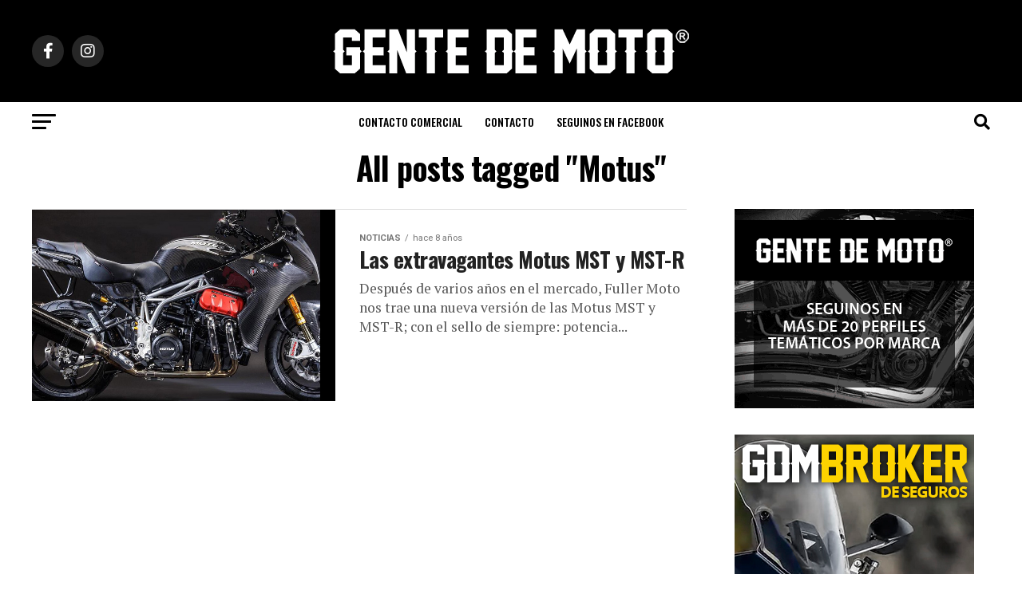

--- FILE ---
content_type: text/html; charset=utf-8
request_url: https://www.google.com/recaptcha/api2/anchor?ar=1&k=6LdZd6oUAAAAADCvtz-poUrzVJolPK2u-TKgYPLU&co=aHR0cHM6Ly9nZW50ZWRlbW90by5jb206NDQz&hl=en&v=PoyoqOPhxBO7pBk68S4YbpHZ&size=invisible&anchor-ms=20000&execute-ms=30000&cb=22zudxunimka
body_size: 48757
content:
<!DOCTYPE HTML><html dir="ltr" lang="en"><head><meta http-equiv="Content-Type" content="text/html; charset=UTF-8">
<meta http-equiv="X-UA-Compatible" content="IE=edge">
<title>reCAPTCHA</title>
<style type="text/css">
/* cyrillic-ext */
@font-face {
  font-family: 'Roboto';
  font-style: normal;
  font-weight: 400;
  font-stretch: 100%;
  src: url(//fonts.gstatic.com/s/roboto/v48/KFO7CnqEu92Fr1ME7kSn66aGLdTylUAMa3GUBHMdazTgWw.woff2) format('woff2');
  unicode-range: U+0460-052F, U+1C80-1C8A, U+20B4, U+2DE0-2DFF, U+A640-A69F, U+FE2E-FE2F;
}
/* cyrillic */
@font-face {
  font-family: 'Roboto';
  font-style: normal;
  font-weight: 400;
  font-stretch: 100%;
  src: url(//fonts.gstatic.com/s/roboto/v48/KFO7CnqEu92Fr1ME7kSn66aGLdTylUAMa3iUBHMdazTgWw.woff2) format('woff2');
  unicode-range: U+0301, U+0400-045F, U+0490-0491, U+04B0-04B1, U+2116;
}
/* greek-ext */
@font-face {
  font-family: 'Roboto';
  font-style: normal;
  font-weight: 400;
  font-stretch: 100%;
  src: url(//fonts.gstatic.com/s/roboto/v48/KFO7CnqEu92Fr1ME7kSn66aGLdTylUAMa3CUBHMdazTgWw.woff2) format('woff2');
  unicode-range: U+1F00-1FFF;
}
/* greek */
@font-face {
  font-family: 'Roboto';
  font-style: normal;
  font-weight: 400;
  font-stretch: 100%;
  src: url(//fonts.gstatic.com/s/roboto/v48/KFO7CnqEu92Fr1ME7kSn66aGLdTylUAMa3-UBHMdazTgWw.woff2) format('woff2');
  unicode-range: U+0370-0377, U+037A-037F, U+0384-038A, U+038C, U+038E-03A1, U+03A3-03FF;
}
/* math */
@font-face {
  font-family: 'Roboto';
  font-style: normal;
  font-weight: 400;
  font-stretch: 100%;
  src: url(//fonts.gstatic.com/s/roboto/v48/KFO7CnqEu92Fr1ME7kSn66aGLdTylUAMawCUBHMdazTgWw.woff2) format('woff2');
  unicode-range: U+0302-0303, U+0305, U+0307-0308, U+0310, U+0312, U+0315, U+031A, U+0326-0327, U+032C, U+032F-0330, U+0332-0333, U+0338, U+033A, U+0346, U+034D, U+0391-03A1, U+03A3-03A9, U+03B1-03C9, U+03D1, U+03D5-03D6, U+03F0-03F1, U+03F4-03F5, U+2016-2017, U+2034-2038, U+203C, U+2040, U+2043, U+2047, U+2050, U+2057, U+205F, U+2070-2071, U+2074-208E, U+2090-209C, U+20D0-20DC, U+20E1, U+20E5-20EF, U+2100-2112, U+2114-2115, U+2117-2121, U+2123-214F, U+2190, U+2192, U+2194-21AE, U+21B0-21E5, U+21F1-21F2, U+21F4-2211, U+2213-2214, U+2216-22FF, U+2308-230B, U+2310, U+2319, U+231C-2321, U+2336-237A, U+237C, U+2395, U+239B-23B7, U+23D0, U+23DC-23E1, U+2474-2475, U+25AF, U+25B3, U+25B7, U+25BD, U+25C1, U+25CA, U+25CC, U+25FB, U+266D-266F, U+27C0-27FF, U+2900-2AFF, U+2B0E-2B11, U+2B30-2B4C, U+2BFE, U+3030, U+FF5B, U+FF5D, U+1D400-1D7FF, U+1EE00-1EEFF;
}
/* symbols */
@font-face {
  font-family: 'Roboto';
  font-style: normal;
  font-weight: 400;
  font-stretch: 100%;
  src: url(//fonts.gstatic.com/s/roboto/v48/KFO7CnqEu92Fr1ME7kSn66aGLdTylUAMaxKUBHMdazTgWw.woff2) format('woff2');
  unicode-range: U+0001-000C, U+000E-001F, U+007F-009F, U+20DD-20E0, U+20E2-20E4, U+2150-218F, U+2190, U+2192, U+2194-2199, U+21AF, U+21E6-21F0, U+21F3, U+2218-2219, U+2299, U+22C4-22C6, U+2300-243F, U+2440-244A, U+2460-24FF, U+25A0-27BF, U+2800-28FF, U+2921-2922, U+2981, U+29BF, U+29EB, U+2B00-2BFF, U+4DC0-4DFF, U+FFF9-FFFB, U+10140-1018E, U+10190-1019C, U+101A0, U+101D0-101FD, U+102E0-102FB, U+10E60-10E7E, U+1D2C0-1D2D3, U+1D2E0-1D37F, U+1F000-1F0FF, U+1F100-1F1AD, U+1F1E6-1F1FF, U+1F30D-1F30F, U+1F315, U+1F31C, U+1F31E, U+1F320-1F32C, U+1F336, U+1F378, U+1F37D, U+1F382, U+1F393-1F39F, U+1F3A7-1F3A8, U+1F3AC-1F3AF, U+1F3C2, U+1F3C4-1F3C6, U+1F3CA-1F3CE, U+1F3D4-1F3E0, U+1F3ED, U+1F3F1-1F3F3, U+1F3F5-1F3F7, U+1F408, U+1F415, U+1F41F, U+1F426, U+1F43F, U+1F441-1F442, U+1F444, U+1F446-1F449, U+1F44C-1F44E, U+1F453, U+1F46A, U+1F47D, U+1F4A3, U+1F4B0, U+1F4B3, U+1F4B9, U+1F4BB, U+1F4BF, U+1F4C8-1F4CB, U+1F4D6, U+1F4DA, U+1F4DF, U+1F4E3-1F4E6, U+1F4EA-1F4ED, U+1F4F7, U+1F4F9-1F4FB, U+1F4FD-1F4FE, U+1F503, U+1F507-1F50B, U+1F50D, U+1F512-1F513, U+1F53E-1F54A, U+1F54F-1F5FA, U+1F610, U+1F650-1F67F, U+1F687, U+1F68D, U+1F691, U+1F694, U+1F698, U+1F6AD, U+1F6B2, U+1F6B9-1F6BA, U+1F6BC, U+1F6C6-1F6CF, U+1F6D3-1F6D7, U+1F6E0-1F6EA, U+1F6F0-1F6F3, U+1F6F7-1F6FC, U+1F700-1F7FF, U+1F800-1F80B, U+1F810-1F847, U+1F850-1F859, U+1F860-1F887, U+1F890-1F8AD, U+1F8B0-1F8BB, U+1F8C0-1F8C1, U+1F900-1F90B, U+1F93B, U+1F946, U+1F984, U+1F996, U+1F9E9, U+1FA00-1FA6F, U+1FA70-1FA7C, U+1FA80-1FA89, U+1FA8F-1FAC6, U+1FACE-1FADC, U+1FADF-1FAE9, U+1FAF0-1FAF8, U+1FB00-1FBFF;
}
/* vietnamese */
@font-face {
  font-family: 'Roboto';
  font-style: normal;
  font-weight: 400;
  font-stretch: 100%;
  src: url(//fonts.gstatic.com/s/roboto/v48/KFO7CnqEu92Fr1ME7kSn66aGLdTylUAMa3OUBHMdazTgWw.woff2) format('woff2');
  unicode-range: U+0102-0103, U+0110-0111, U+0128-0129, U+0168-0169, U+01A0-01A1, U+01AF-01B0, U+0300-0301, U+0303-0304, U+0308-0309, U+0323, U+0329, U+1EA0-1EF9, U+20AB;
}
/* latin-ext */
@font-face {
  font-family: 'Roboto';
  font-style: normal;
  font-weight: 400;
  font-stretch: 100%;
  src: url(//fonts.gstatic.com/s/roboto/v48/KFO7CnqEu92Fr1ME7kSn66aGLdTylUAMa3KUBHMdazTgWw.woff2) format('woff2');
  unicode-range: U+0100-02BA, U+02BD-02C5, U+02C7-02CC, U+02CE-02D7, U+02DD-02FF, U+0304, U+0308, U+0329, U+1D00-1DBF, U+1E00-1E9F, U+1EF2-1EFF, U+2020, U+20A0-20AB, U+20AD-20C0, U+2113, U+2C60-2C7F, U+A720-A7FF;
}
/* latin */
@font-face {
  font-family: 'Roboto';
  font-style: normal;
  font-weight: 400;
  font-stretch: 100%;
  src: url(//fonts.gstatic.com/s/roboto/v48/KFO7CnqEu92Fr1ME7kSn66aGLdTylUAMa3yUBHMdazQ.woff2) format('woff2');
  unicode-range: U+0000-00FF, U+0131, U+0152-0153, U+02BB-02BC, U+02C6, U+02DA, U+02DC, U+0304, U+0308, U+0329, U+2000-206F, U+20AC, U+2122, U+2191, U+2193, U+2212, U+2215, U+FEFF, U+FFFD;
}
/* cyrillic-ext */
@font-face {
  font-family: 'Roboto';
  font-style: normal;
  font-weight: 500;
  font-stretch: 100%;
  src: url(//fonts.gstatic.com/s/roboto/v48/KFO7CnqEu92Fr1ME7kSn66aGLdTylUAMa3GUBHMdazTgWw.woff2) format('woff2');
  unicode-range: U+0460-052F, U+1C80-1C8A, U+20B4, U+2DE0-2DFF, U+A640-A69F, U+FE2E-FE2F;
}
/* cyrillic */
@font-face {
  font-family: 'Roboto';
  font-style: normal;
  font-weight: 500;
  font-stretch: 100%;
  src: url(//fonts.gstatic.com/s/roboto/v48/KFO7CnqEu92Fr1ME7kSn66aGLdTylUAMa3iUBHMdazTgWw.woff2) format('woff2');
  unicode-range: U+0301, U+0400-045F, U+0490-0491, U+04B0-04B1, U+2116;
}
/* greek-ext */
@font-face {
  font-family: 'Roboto';
  font-style: normal;
  font-weight: 500;
  font-stretch: 100%;
  src: url(//fonts.gstatic.com/s/roboto/v48/KFO7CnqEu92Fr1ME7kSn66aGLdTylUAMa3CUBHMdazTgWw.woff2) format('woff2');
  unicode-range: U+1F00-1FFF;
}
/* greek */
@font-face {
  font-family: 'Roboto';
  font-style: normal;
  font-weight: 500;
  font-stretch: 100%;
  src: url(//fonts.gstatic.com/s/roboto/v48/KFO7CnqEu92Fr1ME7kSn66aGLdTylUAMa3-UBHMdazTgWw.woff2) format('woff2');
  unicode-range: U+0370-0377, U+037A-037F, U+0384-038A, U+038C, U+038E-03A1, U+03A3-03FF;
}
/* math */
@font-face {
  font-family: 'Roboto';
  font-style: normal;
  font-weight: 500;
  font-stretch: 100%;
  src: url(//fonts.gstatic.com/s/roboto/v48/KFO7CnqEu92Fr1ME7kSn66aGLdTylUAMawCUBHMdazTgWw.woff2) format('woff2');
  unicode-range: U+0302-0303, U+0305, U+0307-0308, U+0310, U+0312, U+0315, U+031A, U+0326-0327, U+032C, U+032F-0330, U+0332-0333, U+0338, U+033A, U+0346, U+034D, U+0391-03A1, U+03A3-03A9, U+03B1-03C9, U+03D1, U+03D5-03D6, U+03F0-03F1, U+03F4-03F5, U+2016-2017, U+2034-2038, U+203C, U+2040, U+2043, U+2047, U+2050, U+2057, U+205F, U+2070-2071, U+2074-208E, U+2090-209C, U+20D0-20DC, U+20E1, U+20E5-20EF, U+2100-2112, U+2114-2115, U+2117-2121, U+2123-214F, U+2190, U+2192, U+2194-21AE, U+21B0-21E5, U+21F1-21F2, U+21F4-2211, U+2213-2214, U+2216-22FF, U+2308-230B, U+2310, U+2319, U+231C-2321, U+2336-237A, U+237C, U+2395, U+239B-23B7, U+23D0, U+23DC-23E1, U+2474-2475, U+25AF, U+25B3, U+25B7, U+25BD, U+25C1, U+25CA, U+25CC, U+25FB, U+266D-266F, U+27C0-27FF, U+2900-2AFF, U+2B0E-2B11, U+2B30-2B4C, U+2BFE, U+3030, U+FF5B, U+FF5D, U+1D400-1D7FF, U+1EE00-1EEFF;
}
/* symbols */
@font-face {
  font-family: 'Roboto';
  font-style: normal;
  font-weight: 500;
  font-stretch: 100%;
  src: url(//fonts.gstatic.com/s/roboto/v48/KFO7CnqEu92Fr1ME7kSn66aGLdTylUAMaxKUBHMdazTgWw.woff2) format('woff2');
  unicode-range: U+0001-000C, U+000E-001F, U+007F-009F, U+20DD-20E0, U+20E2-20E4, U+2150-218F, U+2190, U+2192, U+2194-2199, U+21AF, U+21E6-21F0, U+21F3, U+2218-2219, U+2299, U+22C4-22C6, U+2300-243F, U+2440-244A, U+2460-24FF, U+25A0-27BF, U+2800-28FF, U+2921-2922, U+2981, U+29BF, U+29EB, U+2B00-2BFF, U+4DC0-4DFF, U+FFF9-FFFB, U+10140-1018E, U+10190-1019C, U+101A0, U+101D0-101FD, U+102E0-102FB, U+10E60-10E7E, U+1D2C0-1D2D3, U+1D2E0-1D37F, U+1F000-1F0FF, U+1F100-1F1AD, U+1F1E6-1F1FF, U+1F30D-1F30F, U+1F315, U+1F31C, U+1F31E, U+1F320-1F32C, U+1F336, U+1F378, U+1F37D, U+1F382, U+1F393-1F39F, U+1F3A7-1F3A8, U+1F3AC-1F3AF, U+1F3C2, U+1F3C4-1F3C6, U+1F3CA-1F3CE, U+1F3D4-1F3E0, U+1F3ED, U+1F3F1-1F3F3, U+1F3F5-1F3F7, U+1F408, U+1F415, U+1F41F, U+1F426, U+1F43F, U+1F441-1F442, U+1F444, U+1F446-1F449, U+1F44C-1F44E, U+1F453, U+1F46A, U+1F47D, U+1F4A3, U+1F4B0, U+1F4B3, U+1F4B9, U+1F4BB, U+1F4BF, U+1F4C8-1F4CB, U+1F4D6, U+1F4DA, U+1F4DF, U+1F4E3-1F4E6, U+1F4EA-1F4ED, U+1F4F7, U+1F4F9-1F4FB, U+1F4FD-1F4FE, U+1F503, U+1F507-1F50B, U+1F50D, U+1F512-1F513, U+1F53E-1F54A, U+1F54F-1F5FA, U+1F610, U+1F650-1F67F, U+1F687, U+1F68D, U+1F691, U+1F694, U+1F698, U+1F6AD, U+1F6B2, U+1F6B9-1F6BA, U+1F6BC, U+1F6C6-1F6CF, U+1F6D3-1F6D7, U+1F6E0-1F6EA, U+1F6F0-1F6F3, U+1F6F7-1F6FC, U+1F700-1F7FF, U+1F800-1F80B, U+1F810-1F847, U+1F850-1F859, U+1F860-1F887, U+1F890-1F8AD, U+1F8B0-1F8BB, U+1F8C0-1F8C1, U+1F900-1F90B, U+1F93B, U+1F946, U+1F984, U+1F996, U+1F9E9, U+1FA00-1FA6F, U+1FA70-1FA7C, U+1FA80-1FA89, U+1FA8F-1FAC6, U+1FACE-1FADC, U+1FADF-1FAE9, U+1FAF0-1FAF8, U+1FB00-1FBFF;
}
/* vietnamese */
@font-face {
  font-family: 'Roboto';
  font-style: normal;
  font-weight: 500;
  font-stretch: 100%;
  src: url(//fonts.gstatic.com/s/roboto/v48/KFO7CnqEu92Fr1ME7kSn66aGLdTylUAMa3OUBHMdazTgWw.woff2) format('woff2');
  unicode-range: U+0102-0103, U+0110-0111, U+0128-0129, U+0168-0169, U+01A0-01A1, U+01AF-01B0, U+0300-0301, U+0303-0304, U+0308-0309, U+0323, U+0329, U+1EA0-1EF9, U+20AB;
}
/* latin-ext */
@font-face {
  font-family: 'Roboto';
  font-style: normal;
  font-weight: 500;
  font-stretch: 100%;
  src: url(//fonts.gstatic.com/s/roboto/v48/KFO7CnqEu92Fr1ME7kSn66aGLdTylUAMa3KUBHMdazTgWw.woff2) format('woff2');
  unicode-range: U+0100-02BA, U+02BD-02C5, U+02C7-02CC, U+02CE-02D7, U+02DD-02FF, U+0304, U+0308, U+0329, U+1D00-1DBF, U+1E00-1E9F, U+1EF2-1EFF, U+2020, U+20A0-20AB, U+20AD-20C0, U+2113, U+2C60-2C7F, U+A720-A7FF;
}
/* latin */
@font-face {
  font-family: 'Roboto';
  font-style: normal;
  font-weight: 500;
  font-stretch: 100%;
  src: url(//fonts.gstatic.com/s/roboto/v48/KFO7CnqEu92Fr1ME7kSn66aGLdTylUAMa3yUBHMdazQ.woff2) format('woff2');
  unicode-range: U+0000-00FF, U+0131, U+0152-0153, U+02BB-02BC, U+02C6, U+02DA, U+02DC, U+0304, U+0308, U+0329, U+2000-206F, U+20AC, U+2122, U+2191, U+2193, U+2212, U+2215, U+FEFF, U+FFFD;
}
/* cyrillic-ext */
@font-face {
  font-family: 'Roboto';
  font-style: normal;
  font-weight: 900;
  font-stretch: 100%;
  src: url(//fonts.gstatic.com/s/roboto/v48/KFO7CnqEu92Fr1ME7kSn66aGLdTylUAMa3GUBHMdazTgWw.woff2) format('woff2');
  unicode-range: U+0460-052F, U+1C80-1C8A, U+20B4, U+2DE0-2DFF, U+A640-A69F, U+FE2E-FE2F;
}
/* cyrillic */
@font-face {
  font-family: 'Roboto';
  font-style: normal;
  font-weight: 900;
  font-stretch: 100%;
  src: url(//fonts.gstatic.com/s/roboto/v48/KFO7CnqEu92Fr1ME7kSn66aGLdTylUAMa3iUBHMdazTgWw.woff2) format('woff2');
  unicode-range: U+0301, U+0400-045F, U+0490-0491, U+04B0-04B1, U+2116;
}
/* greek-ext */
@font-face {
  font-family: 'Roboto';
  font-style: normal;
  font-weight: 900;
  font-stretch: 100%;
  src: url(//fonts.gstatic.com/s/roboto/v48/KFO7CnqEu92Fr1ME7kSn66aGLdTylUAMa3CUBHMdazTgWw.woff2) format('woff2');
  unicode-range: U+1F00-1FFF;
}
/* greek */
@font-face {
  font-family: 'Roboto';
  font-style: normal;
  font-weight: 900;
  font-stretch: 100%;
  src: url(//fonts.gstatic.com/s/roboto/v48/KFO7CnqEu92Fr1ME7kSn66aGLdTylUAMa3-UBHMdazTgWw.woff2) format('woff2');
  unicode-range: U+0370-0377, U+037A-037F, U+0384-038A, U+038C, U+038E-03A1, U+03A3-03FF;
}
/* math */
@font-face {
  font-family: 'Roboto';
  font-style: normal;
  font-weight: 900;
  font-stretch: 100%;
  src: url(//fonts.gstatic.com/s/roboto/v48/KFO7CnqEu92Fr1ME7kSn66aGLdTylUAMawCUBHMdazTgWw.woff2) format('woff2');
  unicode-range: U+0302-0303, U+0305, U+0307-0308, U+0310, U+0312, U+0315, U+031A, U+0326-0327, U+032C, U+032F-0330, U+0332-0333, U+0338, U+033A, U+0346, U+034D, U+0391-03A1, U+03A3-03A9, U+03B1-03C9, U+03D1, U+03D5-03D6, U+03F0-03F1, U+03F4-03F5, U+2016-2017, U+2034-2038, U+203C, U+2040, U+2043, U+2047, U+2050, U+2057, U+205F, U+2070-2071, U+2074-208E, U+2090-209C, U+20D0-20DC, U+20E1, U+20E5-20EF, U+2100-2112, U+2114-2115, U+2117-2121, U+2123-214F, U+2190, U+2192, U+2194-21AE, U+21B0-21E5, U+21F1-21F2, U+21F4-2211, U+2213-2214, U+2216-22FF, U+2308-230B, U+2310, U+2319, U+231C-2321, U+2336-237A, U+237C, U+2395, U+239B-23B7, U+23D0, U+23DC-23E1, U+2474-2475, U+25AF, U+25B3, U+25B7, U+25BD, U+25C1, U+25CA, U+25CC, U+25FB, U+266D-266F, U+27C0-27FF, U+2900-2AFF, U+2B0E-2B11, U+2B30-2B4C, U+2BFE, U+3030, U+FF5B, U+FF5D, U+1D400-1D7FF, U+1EE00-1EEFF;
}
/* symbols */
@font-face {
  font-family: 'Roboto';
  font-style: normal;
  font-weight: 900;
  font-stretch: 100%;
  src: url(//fonts.gstatic.com/s/roboto/v48/KFO7CnqEu92Fr1ME7kSn66aGLdTylUAMaxKUBHMdazTgWw.woff2) format('woff2');
  unicode-range: U+0001-000C, U+000E-001F, U+007F-009F, U+20DD-20E0, U+20E2-20E4, U+2150-218F, U+2190, U+2192, U+2194-2199, U+21AF, U+21E6-21F0, U+21F3, U+2218-2219, U+2299, U+22C4-22C6, U+2300-243F, U+2440-244A, U+2460-24FF, U+25A0-27BF, U+2800-28FF, U+2921-2922, U+2981, U+29BF, U+29EB, U+2B00-2BFF, U+4DC0-4DFF, U+FFF9-FFFB, U+10140-1018E, U+10190-1019C, U+101A0, U+101D0-101FD, U+102E0-102FB, U+10E60-10E7E, U+1D2C0-1D2D3, U+1D2E0-1D37F, U+1F000-1F0FF, U+1F100-1F1AD, U+1F1E6-1F1FF, U+1F30D-1F30F, U+1F315, U+1F31C, U+1F31E, U+1F320-1F32C, U+1F336, U+1F378, U+1F37D, U+1F382, U+1F393-1F39F, U+1F3A7-1F3A8, U+1F3AC-1F3AF, U+1F3C2, U+1F3C4-1F3C6, U+1F3CA-1F3CE, U+1F3D4-1F3E0, U+1F3ED, U+1F3F1-1F3F3, U+1F3F5-1F3F7, U+1F408, U+1F415, U+1F41F, U+1F426, U+1F43F, U+1F441-1F442, U+1F444, U+1F446-1F449, U+1F44C-1F44E, U+1F453, U+1F46A, U+1F47D, U+1F4A3, U+1F4B0, U+1F4B3, U+1F4B9, U+1F4BB, U+1F4BF, U+1F4C8-1F4CB, U+1F4D6, U+1F4DA, U+1F4DF, U+1F4E3-1F4E6, U+1F4EA-1F4ED, U+1F4F7, U+1F4F9-1F4FB, U+1F4FD-1F4FE, U+1F503, U+1F507-1F50B, U+1F50D, U+1F512-1F513, U+1F53E-1F54A, U+1F54F-1F5FA, U+1F610, U+1F650-1F67F, U+1F687, U+1F68D, U+1F691, U+1F694, U+1F698, U+1F6AD, U+1F6B2, U+1F6B9-1F6BA, U+1F6BC, U+1F6C6-1F6CF, U+1F6D3-1F6D7, U+1F6E0-1F6EA, U+1F6F0-1F6F3, U+1F6F7-1F6FC, U+1F700-1F7FF, U+1F800-1F80B, U+1F810-1F847, U+1F850-1F859, U+1F860-1F887, U+1F890-1F8AD, U+1F8B0-1F8BB, U+1F8C0-1F8C1, U+1F900-1F90B, U+1F93B, U+1F946, U+1F984, U+1F996, U+1F9E9, U+1FA00-1FA6F, U+1FA70-1FA7C, U+1FA80-1FA89, U+1FA8F-1FAC6, U+1FACE-1FADC, U+1FADF-1FAE9, U+1FAF0-1FAF8, U+1FB00-1FBFF;
}
/* vietnamese */
@font-face {
  font-family: 'Roboto';
  font-style: normal;
  font-weight: 900;
  font-stretch: 100%;
  src: url(//fonts.gstatic.com/s/roboto/v48/KFO7CnqEu92Fr1ME7kSn66aGLdTylUAMa3OUBHMdazTgWw.woff2) format('woff2');
  unicode-range: U+0102-0103, U+0110-0111, U+0128-0129, U+0168-0169, U+01A0-01A1, U+01AF-01B0, U+0300-0301, U+0303-0304, U+0308-0309, U+0323, U+0329, U+1EA0-1EF9, U+20AB;
}
/* latin-ext */
@font-face {
  font-family: 'Roboto';
  font-style: normal;
  font-weight: 900;
  font-stretch: 100%;
  src: url(//fonts.gstatic.com/s/roboto/v48/KFO7CnqEu92Fr1ME7kSn66aGLdTylUAMa3KUBHMdazTgWw.woff2) format('woff2');
  unicode-range: U+0100-02BA, U+02BD-02C5, U+02C7-02CC, U+02CE-02D7, U+02DD-02FF, U+0304, U+0308, U+0329, U+1D00-1DBF, U+1E00-1E9F, U+1EF2-1EFF, U+2020, U+20A0-20AB, U+20AD-20C0, U+2113, U+2C60-2C7F, U+A720-A7FF;
}
/* latin */
@font-face {
  font-family: 'Roboto';
  font-style: normal;
  font-weight: 900;
  font-stretch: 100%;
  src: url(//fonts.gstatic.com/s/roboto/v48/KFO7CnqEu92Fr1ME7kSn66aGLdTylUAMa3yUBHMdazQ.woff2) format('woff2');
  unicode-range: U+0000-00FF, U+0131, U+0152-0153, U+02BB-02BC, U+02C6, U+02DA, U+02DC, U+0304, U+0308, U+0329, U+2000-206F, U+20AC, U+2122, U+2191, U+2193, U+2212, U+2215, U+FEFF, U+FFFD;
}

</style>
<link rel="stylesheet" type="text/css" href="https://www.gstatic.com/recaptcha/releases/PoyoqOPhxBO7pBk68S4YbpHZ/styles__ltr.css">
<script nonce="P_mgLcl5gy0--IMW4I0rkA" type="text/javascript">window['__recaptcha_api'] = 'https://www.google.com/recaptcha/api2/';</script>
<script type="text/javascript" src="https://www.gstatic.com/recaptcha/releases/PoyoqOPhxBO7pBk68S4YbpHZ/recaptcha__en.js" nonce="P_mgLcl5gy0--IMW4I0rkA">
      
    </script></head>
<body><div id="rc-anchor-alert" class="rc-anchor-alert"></div>
<input type="hidden" id="recaptcha-token" value="[base64]">
<script type="text/javascript" nonce="P_mgLcl5gy0--IMW4I0rkA">
      recaptcha.anchor.Main.init("[\x22ainput\x22,[\x22bgdata\x22,\x22\x22,\[base64]/[base64]/[base64]/KE4oMTI0LHYsdi5HKSxMWihsLHYpKTpOKDEyNCx2LGwpLFYpLHYpLFQpKSxGKDE3MSx2KX0scjc9ZnVuY3Rpb24obCl7cmV0dXJuIGx9LEM9ZnVuY3Rpb24obCxWLHYpe04odixsLFYpLFZbYWtdPTI3OTZ9LG49ZnVuY3Rpb24obCxWKXtWLlg9KChWLlg/[base64]/[base64]/[base64]/[base64]/[base64]/[base64]/[base64]/[base64]/[base64]/[base64]/[base64]\\u003d\x22,\[base64]\x22,\x22JsKzQcKDwpfCnioDYzTCrWDDqmksw6wNw6PDqCtHSHtRDcKgw4pMw7J4wrIYw4XDrSDCrTrClsKKwq/DlBI/ZsKfwrvDjxkdfMO7w47DnsKtw6vDokLCkVNUW8OfFcKnAcKhw4fDn8KiHxl4wpzCpsO/[base64]/CiHxNQHrDrDzDvMK2CMKzfxIQw5o5cR/[base64]/CmiDDqcKSbsOLwqPCmMOtw5DCocKgw7pawp0qw4F3YQDCggLDv2QVX8KvaMKYb8KCw7fDhApSw4pJbh7CtQQPw4Y0EArDtcKXwp7DqcKTwpLDgwNJw6fCocOBP8Oew49Qw4oLKcKzw6lxJMKnwqbDjUTCncKYw6vCggEWFMKPwohqBSjDkMKqJlzDisO1HkV/eh7DlV3ClWB0w7Q2d8KZX8Oiw6nCicKiOlvDpMOJwqjDlsKiw5dKw4VFYsKmwq7ChMKTw7nDiFTCt8KLNRx7RWPDgsOtwp8yGTQzwo3DpEtOR8Kww6MoesK0TETClS/[base64]/wohiw5k3fcOMwoJ1ahvCnkVdwqYgbcOCV0zDoCPCtD/CpFlHIsOrK8KBXMOAHMO2QMOzw7QpBlt4IQzCpsKsWDnDiMKow5rDiCXCtcOSw5dWfC/Dh0LCnldYwqEqYMK6WsOTwrRUS3VFesO6wo9IFMKYTTHDqgvDikIuJAo9S8K/[base64]/Ch8KnGA4qwrXCj2BIw7IvwoLCqMO/XzDDt8KWwr/CkSrDuUFBwo3CvMK8FsKJwrXCisKJwowDwqAKMsOqC8KHDcKVwovCmcKOw7DDq1HCqRrCrcO1UsKUw5HCtMKJfsODwqA5bgzCgAnDpk9TwrvCmg1mwrLDiMO1KsOeU8ODNwHDr1LCkcO/MsO4wpBtw7bCkcKXwoTDhQwyPMOqAEHCjVLCkFjDgEzDnmgBwo87BsK/w7jDhsKuw6BuQk7CpXFdKkLDtcKxIMKEVisdw50GV8K8UMOGwqfClMOrKjTDjMKtwqPCrDJ9wpHCi8OZNMOoTcOZWhDCmcOzS8O3chAlw4M8wq/[base64]/CpyZNEMKCworCqMOdw7JJwpnDmTTDqFs7Dz0ZUGfDt8KNw7ZvZFMXwqXDmMKww7zCgE7Co8OEckYTwpbDhk8BFMKWwrPDk8O4WcOTL8O4wq7Don9ROXfDoyXDgcO4wpDDrHbCg8OiMT3Cv8Kgw54ISF/Cq0XDkQHDpBTCqQc6w4/DuEBjQhI3b8K7ZzQRfSbCuMKxbVMge8OsSMOOwrQEw4VvWMKpdVkMwoXCi8KoPxbDvcK8P8KQw4d3woUeVQ98w5nClTvDsj9qw55gw4QWAMOKwrR8QyjCmMK0Qlwew4nDnsK9w7/[base64]/[base64]/DrsKrw5h+ZsO0dm3CvMOncFF/wpnCgXrCi8K0LcKtfkR+E2jDvcOhw67Dv3LCnwbCisOew7I8EsOrwrDCmGLClTUww5NxEMKQw4TCuMKMw7PCg8OlSiDDkMOuMCDCtjtkPMKYwrIjIlEFOxoZwptRw5JON3YfwrXCp8OidEPCnR4yccOIUmTDqMKJQsO7w5xwED/DscOEYl7Dq8O5Hl1oJMO1UMKiR8K9w7fDt8KSw6Vxf8KXCsOOw6pePmvDrcOfd37CqmFDwrwGwrMZBnjDnHBawoBRNxnCtHnCmsOhwqVHw65DW8OiEcOIFcOzNcOUw4/Dq8Oqw4TCknshw7ULBHY/WSkcJ8KeHMKiBcK3BcKJZjVdwog0wrfDt8KeQsOCIcOCwo1HQ8O4wqc4wpjDicOUw68Jw68Tw7PCngAZaHDClMOUd8KlwqPDtMK6G8KDUsOHBW3DtsKVw5XCjBx6wozDr8OpNMOcw6Q7BcO0w5nCjCxcJWkdwrYOE2HDnmV9w7/[base64]/[base64]/Cp8KYw75yw4PDmGMXUEnCtmnDqsOww77DvsKwS8Kyw7ZQMsO6w4DCt8OqSgvDgH/CiUxtw4jDuC7Co8O8HQ1EenHCtcO7G8KPVgjDgTbChMOuwrUzwonClRXDplB7w6fDsETCp2vDsMONfsOMwqzDsl9LIH/CnDQ9H8OGPcO6UUB1CE3DnxAFYnbDkCAww4AtwpTCi8KvNMOowrTCrsKAwozDo1gtccKKSzTCry4fwoXCp8K8fCA1XMKNw6U1w4AZVyTDosK/[base64]/DnMOWRsK6wpogwqzCpsKfVcKgbMK5wqJOUWPChzRgCsK0aMOZPsK7wpgKLinCv8OUUsKVw7/[base64]/w6LCncONwrzDmX7CssKywqrCqcOLUMOpB1UMPxM0H3DDsXJ7w4vCoEzCpsOmXC0mdMOJflbDpF3CvTbDr8O9FMOcaRTDgsKUZTDCrsOxPMObSX/[base64]/Cq8O9w6ZVw6TCtsKPfWfClQpAIsKJwrxAwrsNwoNMwrbDlMK6QVTDnMKmwpjCrGPDlsK/A8OKwpxpw57DjC7CrMKzAMOGQFlpAMKFwq/Dum9UT8KUTsOnwoMjY8OaKgw/[base64]/[base64]/w5rCvQ8NeMOKOcORMMOCw6M7wqcwwpfDoMOVw5bCuW8tRWrCvMKzw5YAw4MCIH/DnBPDp8O9CibDhcOEwrPCvMKdw6DCsDUNXjchw6BxwonDu8KSwqEgEMO+wq7DgTxQwpnCs33DvSPDtcKHw5shwqoBTndQwoZIAsOVwr4iYXfCgDnCpmRUw6RtwqZjHBTDtzLDosOMwoBHLcOUw63DpMOndnsYw4RkaCAyw482YMKBw6dewqp6wrZtesK/LcKIwpA6VSJjG2rCoBpRME/DmMKRCcO9HcOVCsOYK0QNw6Q/bCvDpmrDi8ODwrzDpsKYwqwNFgjDrcOiClLDkExsKkBKFsKqBMOQVMKvw4/[base64]/DjWwsdFxJASXCvcO1w5TDuMOHwrZ2T8KiZEVMw4nDqRd4wprDisKlTHbCpMK7wowdAAPCqxoLw5cbwpvDnHIUVcORTmBww5IgNsKFwqVCw50dXcOGesOlw55cDgfDlHjCncKKD8KoPMKUFMK9w73CksK1wqQUwoDDgHoJwq7DqTvCnDVvw4UCcsKNWw/[base64]/Ci1nDl2fDn37CpMOcLnh+wo8nw4bCihPDkMOmw5MLwpJpOMOMwpLDksK6wojCojJ3woLDpMOlCjEbwoDCgD1TdlN2w5bClxBMO0DCrAvCnkDCqMOkwqHDq2jDrHzDl8K5N3VJwqfDkcKCwpLDgMO/V8KRw74JRnrDkSM1wpXDp14uW8OPYMK6USPCg8OUDsOGf8KIwqtpw5DCh3/[base64]/DrMKowqTCqcOSwpTChiLDmR7Ch8Odw4zDosO2woQAwpgeDcOXwr0DwqYPXcKdwqdNbcOPw4oaWsKCw7JIw55Gw7fDjRrDuhzCkEHCl8ODbMK/w5BYwq7DtcO1B8OdWA8sD8KpcztbUsOMMMKxYsOSO8KBwq7Di03ChcKDw57CsHHCuwtbKQ3CiCpJwqpEw7BhwrDCvgLDt0/[base64]/[base64]/[base64]/wq8Bw7UawoLDrsKgwr1FEsKiV8KjwprDlCTCnHbDlXhdZCQjEUPCm8KJO8OZBXluBU7DiA9gDyI9w440YVvDgjQUZCTCrTBpwr12woVwF8OjTcO0wqHDiMOZScOiw60QMgYTYMKNwp/[base64]/Co1HCm0/[base64]/[base64]/IcObRSDCuTJhw6jDshXDtcOAw6c1wqjDucKhGjzDtBgawoTDsAZIehLDocKgwrRfw5rDniEdB8Kdw5s1w6nDnsKywrjDvXs4wpTCiMKcwo4owqMYI8K9w6jClMKlPcKMOcKywrnDvcK3w7JDw5LCssKHw4lSeMK3ZMOMCsOHw7LCsXHCnsOfMh/DvUzDsHBKwoHCnsKEPsOgw48bwro2GnoBwpcHKcKbw48PGWMrwoIuw6bCkHbCicOPSVE6wojDtAdkIsKzwqnDnsORw6fCvDrDjsOCcm1rw6rDmG5QYcOEw4Bzw5bDoMOcw4k/w4Fzw4XDsmhRdWjCj8O8KFVMw6/Cm8KhfD9EwqvCrkbCngEcHAnCq38GN0nCujDClWRLED3DjcOpw4zCgUnClk04WMOaw6cnVsO4wq9zwoDCmMKFMFJFw7/CsxzDnCrDkXvCsg4qUsKNF8OKwrR7w6PDsgx6woTCtMKSw4TCkiHCohBsJRbDnMOWw7YAMWFyFMKLw4jCuz/DrBBhfCHDnMK+w4TClsO7HsOJwq3Cs3Usw5JoYXgxDXrDlsOOXcK/w64ew4jCjgnDu37DhRtOJMKHGmw+RANPc8KldsOMw67CiHjDmcKqw6Ucw5XDugfCjcOmWcOrXsOsd0wfUkBfwqNqN03Dt8KBFm1vw6jCqUUcGsOZJhLDkA7DiTQdf8ObYjfDlMOQw4XChCw/w5DDmTQsYMKSMgN+RlzCgMOxw6URbm/DlMOIw6vDg8Kuw6cIwonDvsOQw4rDi1jDgcKaw6jCm27CgMKzw7fDssOfG0zDisK8DsOmw5QyXsKQO8OFEcKGPGMPw6I9dMKpGFfDgGzCnnLCisOvRC7Cg0bCm8OXwoPDnmfDmsOAwp8rHWwMwpNxw4U4wo7CtsK7T8KlDsKuPR/CmcOoVsO+ZxZKwq3DmMKywrnDhMK/w5DDm8Kww4RqwpzDtcOqaMOxcMOSw5dRw6kZwpc7KEnDusOQd8OCw786w4ZAwrQTKhdCw7wVw49CVMOKKlMdwq/DucOaw6zDp8KgbQHDuRLDqifCg2vCs8KRCMOEGCfDrsOuFMKqw4t6HgDDgk/DpxrCiQ8cwqDCly0ewo3CpcKuwoNBwoJVFFrDosK6woggOlwRdsKAwp/Dj8KZOsOhGMKuwpMAaMO5w7XDmsKQFhRLw4DCggltVU5cw73CpcKWFMOlWwnCkk5nwoxUHUPCvsOnwohiUwVpUsOAwq8VX8KrIsKZwp5ww6lYZCPCsF91wp3Cp8KZCGMvw5QSwoMVQMKYw5PClX3DicOvdcOGw5/CphVWERvDgcOKwo7CoUnDs1A5wpNlY2jDhMOjwpw/TcOeKsK3OHVmw6HDvVQ8w4xeQHfDs8KGKmhVwql5wpfCvcO/[base64]/Do8KLeikZw65SUsOVw6vDq8KWIMKWV8Kyw5PDsMK4DitbwrYATsKXbMO4wojDtXfDs8OMw5rCrTE+WsOuAhjCiy4awqRqXSBfwq3DuAllw5PDosO0w7QBA8KZwqHDucKQIMOnwqLDh8OHwprCiw/Cjl9nG1LDksKUVkMtwo7CvsKfwrUewrvDj8OCw7rDlGpsFjgbwos7wrTCnz84w5Ayw68jw6/Cn8OwUsObLsO3w4LDqcKrwozDpyE+w6rCjcKOQBI4asKDYhrDpWrChCjCn8KvdcKww4LDpsOnU1PClMKRw7YtfcK4w7HDj0bCksKBLDLDt2zCjR3DnmnDkcO4w5p7w4TChmnCsncawogBw7QSCcOdZcOmw5JjwrlqwrnDiw7DgH85wrjDoj/CiA/Di24xwo3CrsKcw5dxbi7DhjrCmcOGw5gdw5XDtMKSwonDhHDCocOOwpjDicOvw7wOPh3CqnfDnwAGMnvDokAiw7Y9w4XDmSbClkDCg8KGwo7CvSQhwrbCpsKswrcTWMOvwp12KVLDvBEhX8K/w5snw5jCnMOQworDpcOMJgTDicKTwpnCsQnDhMKpOMKZw6TCn8KYw43CjyZGZsK6bS9tw6RjwphOwqAGwqxew5nDlmA0K8O3w7F6w4RgDWUnwpLDoRnDicKjwq/CnxDCi8OswqHDl8O5VTZrNFZWFGsYdMO7w5/DncKVw5g1NkYgF8KIwpYIQX/Dh1FvTEjCpyd+F3R1wp/[base64]/bMOnwrzDv8Oyw6DDpAx4KW3DlsOtfjV/fMKUPwrCqnTCmcK5aifCtGo9egfComLDicOCwrrDoMOrFkTCqHsZwrLDswoYwozCgsO9wqdawqPDpSl3WQzDpcOOw6dtGMOewq/Dh3XDrMOfWA3CmUpwwrvDtcKQwo0cwrUYGcKkDTtxU8K9wqUNRsKdS8Olw7jDu8Onw6zDuhJJIcKUaMK9WRHChGdJwrQGwokGH8OcwrLCnQ/CkWJ2UMKmSMKlwpEeF3FBLycwdsKZwoHCi3jDm8KOwp3Cngw9PDEfQBBbw50lw5rCh1krwpXDuTrCg2fDgcKWL8OUFcKgwqBqJwDDqMK3JXjCmsOaw5nDsE/DtEM0wqTCvjUmwqTDuRTDuMOjw6B/[base64]/CsUNnwrIzen3Cux5RPkXDjznDtMKIw6vDtikrwpZ0w7skwpcQRcKtbsOXNQ/Do8Kaw5R6LhBdSMODBXoLQsKPwqBjX8OxO8O5c8KkMC3DkGduF8Kvw6t/wq/[base64]/Dt8KkGQcMdcKNw5xcw6Z9wpvDgAAbw7ZiKMKEATbCucKWJsO9QD3CpjLDp1UMMh82L8O0H8O/w482w6BeR8OmwpbClUggNkrDk8K/wpNXAMKIGzrDksOswoTCicKmw6lbwpBTa2hMB1nClQnCt2DDiHzCh8KsZcOmTMO5CCzDsMONTgbCmnZ0cVLDvMKXEsOLwpgJbnIgTcO/csK2wrAtdcKVw7vDvGopAw3CkB1Owo4ww7DCkW7DhAZmw4pXwqbCuVDDqsKhY8OUwo7CindIwp/[base64]/[base64]/ChHNtw4TCncOhw6jDscKnw6oIVMOgKh7DtMOTw6x2w47DuzbCqcOkacOYfMOFd8ORTxlPw5JUJcOqLmrCi8O9fTjCtl/DiypuTsOQw7AHwoJdwptPw51JwqFXw7ZnBlMgwr51w69yRFbDrcK5DcKJVMK7McKWbcOcU3rDtAgcw5FoUSHCmMKnAn8ISsKAch7Ci8OeTcOiwq3DusKIZhXDhcKMWybCrsKhw7fDn8OjwqsxcMK7wqgwJDjChy/[base64]/DqMO8YVbCpEhkGg7DtW1kFGg/[base64]/[base64]/[base64]/Ctg9IK8Oyw6nDgX7Crhshw4xdwrMQDcKqbkYvwp3DicOsE2B+w5oZw6LDhC9Mw7HClBQHfCnCiTI4RMKfw4bDvlkhVcOAeU15ScOJKFhRw77ChcOiUTvDgsKFwqrDljhSwq3DocOjw7A2w5/DucOBIsOwNzpuwr7Cng3DpHESwoHCnwtiwr7DscKwaFIEFMOSJBlnJ3DDqsKNVMKowpHDpMOVWl0nwoFJDMKsCsORLsOhF8OnC8OnwqrDqcO2IFLCoDcYw6DCmcKgTsKHw6BUw6TDn8O5YB8yU8OBw73CmsOYbFU9DcOVwo9/w6PDuFbCiMK5wqVBTsOUPMOuTcO4w6/CpMKiATZ+wpRvwrMBwq3CpmzCsMK9CcObw4XDnQEFwo95w55PwrlGw6HDombDnSnCuX19wr/CgcOLwqTCilbCjMOWwqbCu3vCrEHCpnjDiMKYVUzDvkHDosOEw4zDhsKKEsKXGMKRLMODQsOQw6TDmcKLwrjChGx+Hio8F2VCX8KtPcOJw7LDhcO0woJLwo3Dsnc2O8KWES1KAMKfUVAXw4Uzwq59DcK5J8OXTsKYZMKbAsKgw5JXa1LDqcOyw5cSecKTwqFAw7/[base64]/CpsK2woAow5R6wpHCt8ONw4ZBa1V1ccKZWMKbwqR2w4NBwqQMYcKEwp5gwqx8woYPwrTDg8OOPsOdQUlKw4/Cs8OIO8OoJxzCj8Ocw73DsMKUwroxfMK/wq/CrmTDssKtw43DhsOUX8OIwpXCnMOjAMK3wpfDv8O9VMOuwrd2H8KEwpDCj8OMWcOTDsOpKCDDrj82w7Z+w6HCi8K/GsOcw7nCqAtYwrrDosOqwolFQWjCn8OEcMKewpDCik/[base64]/[base64]/DnMO4BMKqw7hiKljCkVXDtwjCvMOFw6tXAlPCvjfCm35aw45ZwrNzw7pFKkVhwqgvG8OQw4xXwqZqQgLDisOowqzDncO9wq9BRxrChDoON8OWVcOPwogFwpjClMO7DMKCw5DDgWTCoiTDvUzCpBXDvcKNDErDgUg0Y37CqMOBwpjDkcKDwrDCpsOtwozDuwlne39/wo/[base64]/[base64]/Cg8KbTETCihsmIT9Ow5oMK8K+fyYew59gw6zDqsOvB8OCR8K7RSHDhsKoRR/[base64]/DnyB1LcOqwos+IMKgbGvDvcKHwqlDwqTCkMKHHC/Dn8OLwoADw4Ysw57CjSk1VMKkHi5laF3Cm8KbBjYMwrnDrMKuFsOAw5vCrB8AXsOqO8KNw5zCknAEA13CoQViWcKMEMK2w6NzJTPCisOmNShsWg1STCUZI8OqOEPDojHDtEt1wqbDlDJcw6dfwq/CqD/Dlm1fL3vDrsOeSHjCj1U9w4HDlRDCrMOxd8KFFSp4w5jDnGHCoG1Dwr/CvcO7bMOJTsOjwpvDpMK3VhRGK1LClsOBIRnDjcOHGcKkXcK3dwPCpQNIwq7DmnzDgHjDtGcvwqPDosOHwojDjmgLc8O+w418NQoCw5hMw7ohXMOjw70Ew5AOai0iw41hOsKPw5PDk8Oew68fdcO/w53Dt8OzwoUIED3CpsKFSsKcYivDoRc/wqzDqR3CsghBwqzDlcOFEcOQLn7CgcKDw5VBKsKQw6vClh0CwqlHDcORa8ODw4bDt8OgbcK8wrBWKMOFGsOBTmRcw5DCvi7DoCnCrRDCgSPDqxN/RnsLU01vwr/[base64]/DpsKZF8Omc8Oswq7CnyfCvXTDsBBvSHTDhcOHwrvCjS3CisOowqRkw4fCrxYew7rDsioVXsK7bV/CqU/Dl2fDujzCkcOgw5UcWsK3ScOZCMKNF8OdwoLCgMK/w4FFwpJZw519TE3CmWLDhMKnTMODw4sow6LDpxTDq8O2BmEbEcOmEsOjA0LCoMKYNRBRJMOaw4NjTXTCn3VrwoJHRcKwO1wRw63DqQ3DoMObwpVHAcO3wpTDj28Uw6QPW8KkMUHDgmHDgAI7bzXDqcKCw5fDumMxbWZNDMKBwp8Dwo1uw4XCtHUFLy7Cpj/DjMKoSQ7DkMOwwqQIw4kOwq4SwqhCGsK1QG5XbsOiw7fCgDEfw4nDlsOEwocxW8KnLsOmw4Qvwp/[base64]/DrS7DmXwhLsOow4ENw45CwoZ/LVHCtMOFC1t0FsOCcGQzw71QBCvCnMK3woccZ8OFwpE5woPDnMKtw4gvw5/[base64]/EMOZGMOkIMOVwprColPDvjEHwrPDqBkXeAItwpwqQUUfwobCtBbDn8KCBcO7ZcOyUMOcw7XCosKeeMK1woTCgMOTQsOjw6jDtsK9DwLCkQPDk3HDqhRYdFYRwrLDgXDCo8KWwrvDrMOgwqJYacORwrFhTDAEwooqwoZ+wqbChFEqwrvDiBElNcKkwonCrMK+MlrCrMO/c8O0PMKyaxEiQkXClMKab8OTwooAw63CsCkuwrhuw5jCncKAEkFLaysPwq7DvR7Dp2zCsVvDisKAHcK7w6rDmCzDlcK+QRPDlEVrw4k5dMKlwrPDm8OkFsOZwrnCv8KPAn7Co0rCkxPCskPDjwkyw7w4WsOiZMKlw5c+U8Kcwp/CnsKYw5w7CHrDuMOSBGprKcOLS8OfVWHCqTnCisOLw5IkLEzCuAZ6wq44RcOjUhosw6bDssKJCMO0wp/[base64]/wrDDhCnDkC8ZfMO1w5TDnUvDosKCDxjCtRhDw63DqsOcwo1lwps2fsOiwo7DicOUCmZPQirCiGc1wogDw4p1AcOOw5XDh8O4wqBbw5dqAj4xbRvDksKpfEPDisO/[base64]/Dt8OUwqDDv8K5wp4tP8OBw6bCuMK0csKew5guWsKWw4rCksOUfMK7ES/ClzHDrsOBw7RbYBwYJMKJw7rCqsKKw6xuw7tNw7ELwrdgwqAQw6p/PcKSJXMuwq3CvcOiwoTClsKbZD8gwpDCn8KPw7xHXzzCvcODwr1jWcK8dR9IB8KoHwxDw65sNcOOLC1/fMKHwp1RMsKzZzbCvG4Ww4VBwp3DtMOVw77DnH3Co8OKFsKHwpHCrcK5QHrDusKRwpbCtyTDrWAjw7bClTEjw4cVQx/CqcOEwqvDoHXDknDChMOBw55aw4sewrVHwokqwrXDoR4MAMOVSMOnw4/CvAVVwrl0wpMLc8O8wprDlG/CgMK3AcKgZcKIwoHDum/DgjBDwozCvsOYw7Y7wodRwqrCnMO9QVjCnRFQGXnCjTTCgBbCshFIPDrCvcKEJjAjwoTCv2/Dj8O9JcOsP0d7LMOBaMKYw7vCm3TCh8K8KsOwwq3Cv8OUwopeBVvCr8KZw5t6w6/DvMOzKMKtYsKSwozDtcOyw4kHfMKqR8KqT8OOwr4XwoJ0ehwmQinDlsO+LGPDjMKvwo9Zw43CmcO0RUHCuwsswrnDtQZ4CRMZaMKJJ8KrQzIfw4HDkkAQw63Dnz0FLcKpSxrCk8OEwqMOwrx/wq8Dw7zCnsKGwoPDpHjCn1M+w4BYUcKBb2LDoMOEbsK9UFXDngdBw6jCq03DmsONw7zChgBZHC7DosKzwoQpL8OUwpkQw5rDtCzDsDw1w6gjw74Kw7/[base64]/Du8OYQhbDjlvDpMKNw6jCh1dJXcKUwrkPw5rCmwDDoMKLwroqwpNsc03DiE4ASQHCmcOab8OYR8KEwr/Dg20KPcORwq4Rw4rChXYndsOzwpsGwq3DsMOhwqlQwoowBSB3w50SOATCkcKhwq0dwrTCuCB/w6kba3QXbnDCmB0+wpTDkcKDNMKNJcOhYV7CpcK5w4rDvcKkw69aw5xFOxHCgzvDgwtawoXDjUcaAkLDiHdneQwowpjDu8KLw40ow7jCh8OOVMOHXMKcPsKVN2hywoHDuRHCihPDnCrCqEPCrcOiEcKRV2lgXkRqEMKHwpEew7Y5bsKFwqvCqzA/JWYOwqLCqkAHVDvDoDcrwpLDnjsiEMOlS8K/[base64]/Cp8K/w5bDvBcwCDlyw6fDjcOjPUcEw6V7Ln9+XQXCjRUywrbDscO8WmopXkgOw6XCqwnChgHDksKow5DDvDB7w5VzwoIQL8Oow7nDoV94wqMOLmZow7dwMMOPChrDohgbw7sAw5rCvlBlKz1ZwokuIsO7M1hTF8K5W8K9OE5Uw4HCpcKywrFYCmzDjRPDo0zCvxEdTRHCl2/[base64]/[base64]/CsinDpxYVw5wpJ8OIwol6wq1lHmvCl8Oyw7sDwpjDmh/CqExpMEXDoMOIEyQdw5o/w7BlMjLDiBHCucKPwrsCwq/DiXs+w6wKwrNAOHHCuMKEwpwdwowXwol3w61kw7pbwp8HQRA9woLChwPDlsKNwp7CvlIKBcK0w7bCm8KrF3ozCj7CqsKFZg/DmcOSb8O6w6jCmUJaDcKzw6UsW8OLwoRvacKFVMKDZ3djwrDCksOTwoPCsHkzwo9KwqfDiBPDiMKidnNjw6lrw60MIxvDucKtWhTCjikiw5pEw6w7Q8OuCAUXw5bCicKcKsKgw4dtw5JjfA0pIT/[base64]/CpcKRwrVbYT/DvnLDmRHDvHMZwrRlw6fCisOfwqXCksOwwqDDjA3CjcO9GgrChcKtf8KTw5B4HsKaWMOaw7MAw5Q4Bz3DglTDhH0nMsKTJWbCn0/DkXkdbBNew6IPw6ZCwpodw5/DmnDDisKxw70LWsKvGV/ClCkrwrvDhMKFWTh3RcO0RMO2RnTCqcKANAIyw7UQC8OfXMKuJgl4DcOiwpbDlUVxw6gCworChCTCjBnCjmMQX1XDuMKRwpXCh8ONNx/CnsOsVBc9BVoLw4bClsK0R8KVKC7ClsOHBi0YXXlbw6sbLMKswo7CpcKAwp1nQcKjJmoMw4rCigdYKcKFwqzCgQogSzJxw5DDncOfKcK0w5HCtxNYPsKZSmLDnFfCoGM9w6kqT8OHXMOtw7zCpTjDh3QWNMOyw6pJUcO/[base64]/DqzPDpEwiw4Ayf8ObU8OlwrvDiwHDqEPDgXzDiExBQmgTw6lGwoXChyIRQMOzDMOKw4hPZG8CwqtGJ1PDrRTDkcKGw4nDnsKVwqUqwo4uw5VQeMOMwqkowozDtcKCw4M1w4zCtcKDU8OPcsOtJcOtNTcFwrkaw7pxIsO5wppkci3DnsO/[base64]/Dg0bCqznCvTRtPcKWfMKoZ8KESMK6w4dqQsOrdk59wrdrPsKFwobDrxYdLH58d3sRw4nDv8K7w6YbXsOSEzA8YhpFXMK9FVReGzRDCAxKwos1H8O0w6kuwq/Dr8OQwqUiawtjA8Kjw6VTwrXDs8K3Y8O/QMO1w43CgcK8BFEewrfDpMKQKcK4dsKqwr/CtsOMw55LVVtmeMODWxZpDlkjw4bDrsK0cFJmd2RDA8KEw48Sw7lmwoUrwoAjwrDCkgQVVsODwr8aScOkwpbDpBQTw6/[base64]/DvMKLCUHDu8KrG1bDmi3DgsOJEjrCiAfDtcKNwo1bWsOtK2FPw6hVwrPCq8KLw65NLQ4Yw73DoMKaL8O6w4nDjMOQwrQkwoEvP0dMAADCncO4ZTbCnMO4wqLChDnCkQvCgMOxBsKJw5QFw7fCi2goJgoPwq/[base64]/[base64]/wppGV2NSQF7DiDVvZEcSw55uwq7DsMKwwqDDsDBiwptnwq8VPXErwrrDkcOyU8OSXsKxVcKpdGw6w5R4w4/Dh2DDkjjCgHQ/[base64]/Cg0gTwrPDniVZez/Dv8OYMFwLQyx+wp3DjHtSFgIRwpxDHMOAwrdPe8K3wpkAw6cuWsOJwqLDinw8w53DmTXCocOuKTrDpsKlf8KVWsKZwp3ChMKvc0FXw5fDnCgoAMOWw7RUNmTDjU1Zw6NiYHtuw7TDnlsBwpDCnMKfe8KJw73CmybDiSUlw6DCln9qKAEABk/DpWEhM8O1IwPDjsOyw5RePScxwoM5w7BJV3vCjsO6WXtqCXcQwojCtMOrPSTCtnLDi0kcDsOiR8KuwpUewpDChsKZw7/CscOaw4kUGcK6w7NnasKBw6PCh17CjMO2wpPDjWIIw4vCpk/CqwTCicOPYwnDkGhmw43CuQ4aw6/DvsKww7zDgDTDu8Ozw69Pw4fDjnTCjcOmcRsQwobDqxDDi8O1XsKvdMK2LDzCpgxKTMONKcObJBDDocObw4dDWV7Dmhx1dMKJw7fCmcKAH8O5ZMO7DcKMwrbCkl/CpU/DtcKmWMK5wopFwrDDmzhKWGLDhxfCk35QZFVMwqTDrkTCpcO4DQHCnMKpRsKUSMOyK0nDlsK/wpDDksO1UALCtj/Cr1E5w6vCm8Khw6TDhcKHw7N6eCzCnsKWw68vOMOPw6PDrA7Do8OowqnDlEh2QsONwow/L8Khwo7Cq1pkFlXDnlM/[base64]/wpPChilKdXTDtH1nwqrClAzChsK0Z2w/[base64]/DnsOABXTDqsOhcH3DmMKrwrnCqMOsw77CsMKzScOKNVLDoMKSFcKNwoU2X0LDv8OFwr0bVcKrwq3Dih4CZMOhfcK/wrnCjsKKESbCq8KREsK8w5zCjgTCgx/DssO/DkQyw7TDs8O1IiBIw4dvwrN6C8Kbw6hgCsKjwqXCszvCjQYdD8Kkw6DDsANRwr3DvSptw7MWw6Yyw5B+dUzDqEbCrADDu8KUfMO7OsOhw5rDisK/w6IRwqfDtsOlEcOLwp4Cw4FKaGgTZiESwqfCr8K6Uy/Dm8KOdsKEKcKKWGnDpsOxw4HDizU2LH3DuMKVRMOKwp4oXTjDpEVjw4LDsjbCtl/Dh8OaUMO+bVzDnQ3DqDjDo8O6w6XCscOkwpHDrBQXwo3DocKaJ8Odw75ZW8OnKMK0w60vC8Kdwrt8esKMw6jDjBYlOVzCicOgczl5w7JMw5LCq8KUEcKuwph8w4LCkcOuCVohK8OdH8Orwr/CuQHClsKsw43DocOpOsOGw5/[base64]/wr7CrDYGwqoFGD/ChALCqQ0ZGsOaLxLDvDnDjG/DucK4dsKqV3jDi8KOJQsNeMKnMUzCpsKsVMOgS8OOwpZAdC3CkcKaDMOuHMO7w67DkcKwwofCsEvCoUQ9EsKzeX/DmsKGwrcWwqjCisKGw6PCnyIcw6A4wpnCqADDqzpNPwtoDMKUw6jCi8OiQ8KlP8O2bMO+cjhDXzc0XcOowrswSR/DpcK4w7nCv3oiw4nCjVRPCMKURjbCisOEw4/DucOSCQBlIsKFc3vDqTw1w5rCv8KOKsOQw5TDsAXCoiHDsmjDjRjDr8O8w7rDm8KRw4IpwrvDtE/Di8OmPzx1w7EuwoPDucOmwoHDnMOEwodEwqPDs8KtB2TCun3Ct3FkHcORecOHF0RfNlnDr2Fkw4k/wpfCr206wo4qwohjBQ7DqcKkwovDn8O+SsOiDcOcKl/DtUjDgnbCvMOLBFrCm8KVCQxawoLCnzHDiMO2woHCnW/ClDJ6w7EDaMOMM08Vwr9xGDTCvsO8w7lNw6tsWT/DqgVgwoIUw4XDmXPCosO1w6sMFEPDjBbCjMO/BsKFw5Urw6E9A8Kww4jCgFHDtkDDlsOVasOiFHXDlgENIcOKIAkdw4bCv8OgVh7DqsKpw55FZxrDq8K0w47Cm8OFw5gWNkfClRXCoMKMOW5SF8KAQMKqwpDDtcK0Q1B+wqY9w4/Dm8O+KsOqAcK+wqQ+RlvDqEEPccOvw45Lw6/Dk8OqVMK0woTDoCFNfWbDgsOHw5bDqznDh8OVZMOeD8O3HS3DtMOBwpzDisOswr7Dr8KmMi7DiChrwph1N8K5fMOfFw7Cont7Ywwiw6/CtVFaCC5pesOzX8K4wqlkwq8zXcOxNnfCgR3DmcOHTlfDuTFKAMKZwrbCtGzDt8KLw7VmCz/DlcO/[base64]/[base64]/[base64]/DoTBILXjCoT40SjvDusKRwojDmsO5worCuMOwwoHDpXNPw73DmcKnw5zDtgcZeQ\\u003d\\u003d\x22],null,[\x22conf\x22,null,\x226LdZd6oUAAAAADCvtz-poUrzVJolPK2u-TKgYPLU\x22,0,null,null,null,1,[21,125,63,73,95,87,41,43,42,83,102,105,109,121],[1017145,739],0,null,null,null,null,0,null,0,null,700,1,null,0,\[base64]/76lBhmnigkZhAoZnOKMAhk\\u003d\x22,0,0,null,null,1,null,0,0,null,null,null,0],\x22https://gentedemoto.com:443\x22,null,[3,1,1],null,null,null,1,3600,[\x22https://www.google.com/intl/en/policies/privacy/\x22,\x22https://www.google.com/intl/en/policies/terms/\x22],\x22hchh61eiO4KQ8DS4KIqFLVhCycP92Q7n7tZMh37exSI\\u003d\x22,1,0,null,1,1768723299319,0,0,[191,85,123],null,[53,51,21,108,232],\x22RC-7MQTqe4SuJ6qEw\x22,null,null,null,null,null,\x220dAFcWeA4FabKrR77YBzFb_hNqwfvKBv_mdHNCOiCUjclchOGoUuFJiYQLgFOFDdhLxK_W3LI3gYDiupRdSquf_OoXuCxtMfc86Q\x22,1768806099175]");
    </script></body></html>